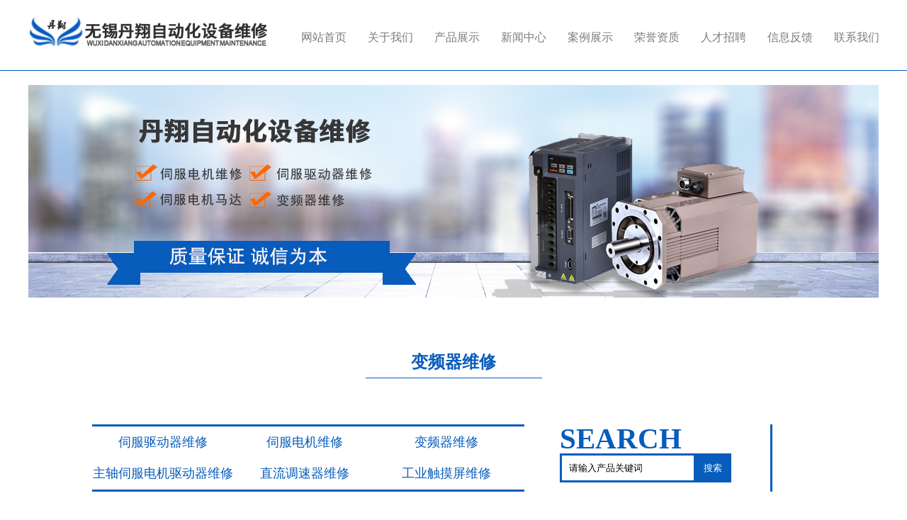

--- FILE ---
content_type: text/html; charset=utf-8
request_url: http://www.wxdxzdh.com/product/list_7.html
body_size: 2684
content:
<!DOCTYPE html><html><head><meta http-equiv="content-type" content="text/html; charset=utf-8" /><meta name="robots" content="index, follow" /><meta name="keywords" content="变频器维修_厂家" /><meta name="description" content="变频器维修_厂家" /><meta name="author" content="无锡丹翔自动化设备维修有限公司"><meta http-equiv=X-UA-Compatible content="IE=edge,chrome=1"><title>变频器维修_厂家-无锡丹翔自动化设备维修有限公司</title><script src="/Public/Js/jquery.min.js"></script><script src="/Public/Js/um.nav.js"></script><script src="/Public/Js/um.js"></script><script src="/Template/Home/Default/Public/js/jquery.SuperSlide.js"></script><script src="/Template/Home/Default/Public/js/wow.min.js"></script><link href="/Template/Home/Default/Public/css/common.css" rel="stylesheet"><link href="/Template/Home/Default/Public/css/style.css" rel="stylesheet"><link href="/Template/Home/Default/Public/css/animate.min.css" rel="stylesheet"></head><body><div class="header"><div class="w"><div class="navbar"><div class="w"><div class="nav" id="nav"><ul id="nav_box"><li id="nav_0"><span class="fl_ico"></span><a href="/" title="网站首页"><span class="fl">网站首页</span></a></li><li id="nav_8" class="first file"><span class="fl_ico"></span><a href="/about.html" title="关于我们"><span class="fl">关于我们</span></a></li><li id="nav_4" class="folder"><span class="fd_ico"></span><a href="/product.html" title="产品展示"><span class="fd">产品展示</span></a><ul><li id="nav_5" class="first file"><span class="fl_ico"></span><a href="/sfqdqwx.html" title="伺服驱动器维修"><span class="fl">伺服驱动器维修</span></a></li><li id="nav_6" class="file"><span class="fl_ico"></span><a href="/sfdjwx.html" title="伺服电机维修"><span class="fl">伺服电机维修</span></a></li><li id="nav_7" class="file"><span class="fl_ico"></span><a href="/bpqwx.html" title="变频器维修"><span class="fl">变频器维修</span></a></li><li id="nav_9" class="file"><span class="fl_ico"></span><a href="/zzsfdjqdqwx.html" title="主轴伺服电机驱动器维修"><span class="fl">主轴伺服电机驱动器维修</span></a></li><li id="nav_27" class="file"><span class="fl_ico"></span><a href="/zldsqwx.html" title="直流调速器维修"><span class="fl">直流调速器维修</span></a></li><li id="nav_28" class="file"><span class="fl_ico"></span><a href="/gycmpwx.html" title="工业触摸屏维修"><span class="fl">工业触摸屏维修</span></a></li><li id="nav_29" class="file"><span class="fl_ico"></span><a href="/gydymkwx.html" title="工业电源模块维修"><span class="fl">工业电源模块维修</span></a></li><li id="nav_30" class="foot file"><span class="fl_ico"></span><a href="/skxtdwx.html" title="数控系统等维修"><span class="fl">数控系统等维修</span></a></li></ul></li><li id="nav_1" class="folder"><span class="fd_ico"></span><a href="/news.html" title="新闻中心"><span class="fd">新闻中心</span></a><ul><li id="nav_2" class="first file"><span class="fl_ico"></span><a href="/hangye.html" title="行业新闻"><span class="fl">行业新闻</span></a></li><li id="nav_3" class="file"><span class="fl_ico"></span><a href="/gongsi.html" title="公司新闻"><span class="fl">公司新闻</span></a></li><li id="nav_10" class="file"><span class="fl_ico"></span><a href="/zixun.html" title="行业资讯"><span class="fl">行业资讯</span></a></li><li id="nav_16" class="foot file"><span class="fl_ico"></span><a href="/cnnews.html" title="国内新闻"><span class="fl">国内新闻</span></a></li></ul></li><li id="nav_14" class="file"><span class="fl_ico"></span><a href="/pics.html" title="案例展示"><span class="fl">案例展示</span></a></li><li id="nav_17" class="file"><span class="fl_ico"></span><a href="/honner.html" title="荣誉资质"><span class="fl">荣誉资质</span></a></li><li id="nav_11" class="file"><span class="fl_ico"></span><a href="/jobs.html" title="人才招聘"><span class="fl">人才招聘</span></a></li><li id="nav_18" class="file"><span class="fl_ico"></span><a href="/feedback.html" title="信息反馈"><span class="fl">信息反馈</span></a></li><li id="nav_12" class="foot file"><span class="fl_ico"></span><a href="/contactus.html" title="联系我们"><span class="fl">联系我们</span></a></li></ul></div></div></div><div class="logo"><a href="http://www.wxdxzdh.com" title="无锡丹翔自动化设备维修有限公司"><img src="/Uploads/logo.png" alt="无锡丹翔自动化设备维修有限公司"></a></div></div></div><script type="text/javascript">var APP	 =	 '';
var ROOT =	 '';
var PUBLIC = '/Public';
umnav.init({navid: "nav"});
var nav = document.getElementById('nav_4');nav.className=nav.className+" on";
</script><div id="main" class=" main w clearfix"><div class="um-banner" style="background: url(/Template/Home/Default/Public/image/um-banner.jpg) no-repeat center; height:300px;"></div><div class=""><div class="i-box-hd text-center flipInY wow"><a href="/bpqwx.html"><h2>变频器维修</h2></a><p class="text-uppercase"></p></div><div class="um-product footer-hd clearfix"><div class="i-product-bd left"><ul><li class="left"><a href="/sfqdqwx.html" title="伺服驱动器维修" class="text-overflow text-center">伺服驱动器维修</a></li><li class="left"><a href="/sfdjwx.html" title="伺服电机维修" class="text-overflow text-center">伺服电机维修</a></li><li class="left"><a href="/bpqwx.html" title="变频器维修" class="text-overflow text-center">变频器维修</a></li><li class="left"><a href="/zzsfdjqdqwx.html" title="主轴伺服电机驱动器维修" class="text-overflow text-center">主轴伺服电机驱动器维修</a></li><li class="left"><a href="/zldsqwx.html" title="直流调速器维修" class="text-overflow text-center">直流调速器维修</a></li><li class="left"><a href="/gycmpwx.html" title="工业触摸屏维修" class="text-overflow text-center">工业触摸屏维修</a></li><li class="left"><a href="/gydymkwx.html" title="工业电源模块维修" class="text-overflow text-center">工业电源模块维修</a></li><li class="left"><a href="/skxtdwx.html" title="数控系统等维修" class="text-overflow text-center">数控系统等维修</a></li></ul></div><div class="item-hd left footer-item"><h1 class="text-uppercase">search</h1><div class="isearch__bd"><form method="GET" action="/index.php?"><input type="hidden" name="m" value="Search"/><input type="hidden" name="module" value="Product" /><input type="text" name="keyword" class="search__key" value="请输入产品关键词" onFocus="this.value=''" onBlur="if(!value){value=defaultValue;}" /><input type="submit" class="search__button " value="搜索" /><input type="hidden" name="__hash__" value="b8088409ee13b865be1e530fb43cda5e_a89b711369c28c2e5baf2de9f0f31eed" /></form></div></div></div></div><div class="i-display-bd fadeInUp wow"><ul class="clearfix"><li class="left text-center" ><a href="/product/show_50.html" title="丹翔供应变频器维修"><img src="/Uploads/201808/thumb_195_195_5b87a31bc2277.jpg" alt="丹翔供应变频器维修"><p class="text-overflow">丹翔供应变频器维修</p></a></li><li class="left text-center" ><a href="/product/show_49.html" title="变频器维修 专业正规"><img src="/Uploads/201808/thumb_195_195_5b87a2156250d.jpg" alt="变频器维修 专业正规"><p class="text-overflow">变频器维修 专业正规</p></a></li><li class="left text-center" ><a href="/product/show_48.html" title="无锡变频器维修服务"><img src="/Uploads/201808/thumb_195_195_5b87a14306408.jpg" alt="无锡变频器维修服务"><p class="text-overflow">无锡变频器维修服务</p></a></li><li class="left text-center" ><a href="/product/show_38.html" title="台达变频器维修"><img src="/Uploads/201808/thumb_195_195_5b87965d478d5.jpg" alt="台达变频器维修"><p class="text-overflow">台达变频器维修</p></a></li><li class="left text-center"  style="margin-right:0;"><a href="/product/show_37.html" title="科沃变频器维修"><img src="/Uploads/201808/thumb_195_195_5b879336119de.jpg" alt="科沃变频器维修"><p class="text-overflow">科沃变频器维修</p></a></li></ul><div id="pages" class="page"></div></div></div></div><div class="footer"><div class="w"><div class="footer-hd clearfix"><div class="item-hd left footer-item"><img src="/Uploads/logo.png" alt="无锡丹翔自动化设备维修有限公司"><div class="isearch__bd"><form method="GET" action="/index.php?"><input type="hidden" name="m" value="Search"/><input type="hidden" name="module" value="Product" /><input type="text" name="keyword" class="search__key" value="请输入产品关键词" onFocus="this.value=''" onBlur="if(!value){value=defaultValue;}" /><input type="submit" class="search__button " value="搜索" /><input type="hidden" name="__hash__" value="b8088409ee13b865be1e530fb43cda5e_a89b711369c28c2e5baf2de9f0f31eed" /></form></div></div><div class="item-bd left footer-item">                全国服务热线：
                <p class="fb">13395133623</p></div><div class="item-ft right footer-item"><img src="/Template/Home/Default/Public/image/code.jpg" class="left"><span class="left">                    扫一扫<br>                    手机查看
                </span></div></div><div class="footer-bd text-center mt50"><p>	Powered by <a href="/" target="_blank"></a><a href="http://www.wxdxzdh.com/" target="_blank" style="box-sizing:border-box;margin:0px;padding:0px;text-decoration-line:none;font-family:微软雅黑, 宋体, Arial, Helvetica, sans-serif;text-align:center;white-space:normal;font-size:14px;"><strong style="box-sizing:border-box;">无锡丹翔自动化设备维修有限公司</strong></a> 版权所有 &copy; 2018, All right reserved&nbsp; 技术支持：<a href="http://www.wxdswlkj.com/" target="_blank">鼎尚网络</a></p><p>	友情链接：<a href="http://www.wx-cljx.com/" target="_blank">瓦楞机</a></p></div></div></div><script>    wow = new WOW(
            {
            boxClass:     'wow',      // default
            animateClass: 'animated', // default
            offset:       0,          // default
            mobile:       true,       // default
            live:         true        // default
        }
        )
    wow.init();
</script></body></html>

--- FILE ---
content_type: text/css
request_url: http://www.wxdxzdh.com/Template/Home/Default/Public/css/common.css
body_size: 1525
content:
@charset "utf-8";
/* CSS Document */

/* =========全局样式======= */
*{box-sizing: border-box;}
html, body, div, p, a, ol, ul, li, dl, dt, dd, h1, h2, h3, h4,h5,h6,img, object, embed, span, form, marquee{
    margin:0;
    padding:0;
}
body{
    font-size:12px;
    font-family:微软雅黑,宋体,Arial, Helvetica, sans-serif;
    color:#333;
    line-height:2;
}
ol, ul, li, dl, dt, dd{
    list-style:none;
}
img{
    border:none;
}
.max-img img{
    max-width: 100%;
    height: auto;
}
p{
    text-justify:inter-ideograph;
}
.fb{font-weight:bold;}
.fn{font-weight: normal;}
/*table{border:0px;border-collapse:collapse;border-spacing:0px;}*/
em,i{
    font-style:normal;
}
a {
    text-decoration:none;
    color: inherit;
}
/*a:link,a:visited{}*/
a:hover {
    text-decoration: none;
}

/* =========基本样式======= */

h1{font-size:30px;font-family:"Microsoft YaHei";font-weight:700;}
h2{font-size:24px;font-family:"Microsoft YaHei";font-weight:700;}
h3{font-size:18px;font-weight: bold;}
h4{font-size:16px;font-weight:normal;}
h5{font-size:14px;}
h6{font-size:12px;font-weight:normal;}


/*=======内容区域==========*/
.w{width:1200px; margin:0 auto;}
.wrapper{width:1080px; margin:0 auto;}
.i-w{width:1050px;margin:0 auto;}

/*======浮动=====*/
.left{float:left;}
.right{float:right;}

/*======清除浮动=====*/
.clearfix:after{content:".";display:block;height:0;clear:both;visibility:hidden;}

/*
    文字超出用省略号...
*/
.text-overflow{
    overflow: hidden;
    text-overflow: ellipsis;
    white-space:nowrap;
}


/*======通用样式=====*/
.p10{padding:10px;}
.p20{padding:20px;}
.p30{padding:30px;}
.pt10{padding-top:10px;}
.pt20{padding-top:20px;}
.pt30{padding-top:30px;}
.pt40{padding-top:40px;}
.pt50{padding-top:50px;}

.ptb10{padding:10px 0;}
.ptb20{padding:20px 0;}
.ptb30{padding:30px 0;}
.ptb40{padding:40px 0;}
.ptb50{padding:50px 0;}

.m10{margin:10px;}
.m20{margin:20px;}
.m30{margin:30px;}
.mt10{margin-top:10px;}
.mt20{margin-top:20px;}
.mt30{margin-top:30px;}
.mt40{margin-top:40px;}
.mt50{margin-top:50px;}

.mtb10{margin:10px 0;}
.mtb20{margin:20px 0;}
.mtb30{margin:30px 0;}
.mtb40{margin:40px 0;}
.mtb50{margin:50px 0;}


.text-left{text-align:left;}
.text-right{text-align:right;}
.text-center{text-align:center;}
.text-uppercase {text-transform:uppercase;}

.bgcfff{background-color:#fff;}
.bgceee{background-color:#eee;}
.bgcddd{background-color:#ddd;}
.bgc333{background-color:#333;color:#fff;}
.bgc000{background-color:#000;color:#fff;}

.rounded3{border-radius:3px;}
.rounded5{border-radius:5px;}
.rounded10{border-radius:10px;}



/*======图片放大=====*/

li.img-list{
    float: left;
}
li.img-list .img{
    overflow: hidden;
}
li.img-list .img img{
    -webkit-transition: all 1s;
    -moz-transition: all 1s;
    -ms-transition: all 1s;
    -o-transition: all 1s;
    transition: all 1s;
    width:100%;
    height:100%;
}
li.img-list:hover .img img{
    -webkit-transform: scale(1.2);
    -moz-transform: scale(1.2);
    -ms-transform: scale(1.2);
    -o-transform: scale(1.2);
    transform: scale(1.2);
}

--- FILE ---
content_type: text/css
request_url: http://www.wxdxzdh.com/Template/Home/Default/Public/css/style.css
body_size: 7508
content:
/*
    header
*/
.header{
    height:100px;
    padding-top:24px;
    border-bottom: 1px solid #075cbc;
    position: fixed;
    top: 0;
    left: 0;
    right: 0;
    background: #fff;
    z-index: 999;
}
.banner{
    margin-top: 100px;
}
/*
    顶部导航
*/
.navbar {width: 830px; float: right;margin-top:8px;}
.navbar li{position: relative; float: left;}
.nav li ul{position:absolute; left:0; top:45px; width:111px; background-color:#fff;display:none; overflow:hidden;}
.nav li a{
height: 42px;
line-height: 42px;
text-align: center;
display: block;
padding: 0 15px;
color:#7a7c7e;
font-size: 16px;
}
.nav li.on a,
.nav li a:hover{
    background: #075cbc;
    color: #fff;
}
.nav li ul li{ width:100%; height:40px;}
.nav li ul li a{ font-size:14px;color:#7a7c7e; line-height:40px; display:block; white-space: nowrap;padding: 0 ;text-align: center;}
.nav li ul li a:hover{ color:#fff;background-color:#075cbc;}
.nav .on ul li a{background-color:#fff;color:#7a7c7e;}
.nav .on ul li a:hover{background-color:#075cbc;}

/*
    搜索
*/
.isearch{ height: 50px; border-bottom: #f3f3f3 solid 1px; }
.isearch__hd{ line-height: 50px; }
.isearch__bd{padding-top: 11px;}
.search__key{ 
    width: 194px; 
    padding-left: 10px; 
    height: 41px; 
    border:#075cbc solid 3px;
    border-right: 0; 
    margin-right: -5px; 
}
.search__button{ 
    width: 53px; 
    height: 41px; 
    padding: 0;
    margin: 0; 
    border:0; 
    background:#075cbc;
    color:#fff;
    overflow:hidden;
    cursor:pointer;
}



/* i-product */
.i-product{
    height: 210px;
    padding-top: 70px;
}
.i-product-hd{
    width: 181px;
    height: 96px;
    border: 3px solid #075cbc;
    border-top: none;
    border-bottom: none;
    padding-top: 12px;
    margin-right: 17px;
}
.i-product-hd span{
    font-size: 24px;
    color: #075cbc;
    line-height: 1;
}
.i-product-hd p{
    color: #075cbc;
}
.i-product-bd{
    width: 610px;
    height: 95px;
    border: 3px solid #075cbc;
    border-left: none;
    border-right: none;
    overflow: hidden;
}
.i-product-bd li a{
    font-size: 18px;
    color: #075cbc;
    line-height: 44px;
    width: 200px;
    height: 44px;
    display: block;
}
.i-product-ft{
    width: 350px;
}
.i-product-ft li{
    margin-right: 10px
}
.i-product-ft li img{
    width: 95px;
    display: block;
}

/* 头部 */
.i-box-hd{
    width: 249px;
    line-height: 1.8;
    color: #075cbc;
    margin: 70px auto 65px;
}
.i-box-hd h2{
    border-bottom: 1px solid #075cbc;
}
/* about */
.i-about .w{
    padding: 0 68px;
}
.i-about .i-box-hd{
    margin: 0 auto;
}
.i-about-bd{
    height: 130px;
    padding-top: 40px;
    font-size: 16px;
    color: #7a7c7e;
    line-height: 30px;
    overflow: hidden;
    }
.i-about-ft{
    height: 280px;
    padding-top: 50px;
}
.i-about-ft .item-hd{
    height: 230px;
    width:345px;
    border: 3px solid #075cbc;
    border-left: none;
    border-right: none;
    font-size: 18px;
    color: rgb(122, 124, 126);
    margin-right: 13px;
    padding-top: 75px;
}
.i-about-ft .item-hd p{
    font-size: 40px;
    color: rgb(7, 92, 188);
    line-height: 1;
}
.i-about-ft .item-bd img{
    width: 293px;
    height: 230px;
}
.i-about-ft .item-ft{
    width: 400px;
    height: 230px;
    border: 3px solid #075cbc;
    border-left: none;
    border-right: none;
    font-size: 18px;
    color: rgb(122, 124, 126);
    padding-top: 75px;
}
.i-about-ft .item-ft p{
    font-size: 40px;
    color: rgb(7, 92, 188);
    line-height: 1;
}

/* i-news */
.i-news-bd{
}
.i-news-bd .news-item{
    width: 493px;
    height: 315px;
    border: 3px solid #075cbc;
    margin-right: 23px;
    position: relative;
    padding-left: 70px;
}
.i-news-bd .news-item .tit{
    width: 43px;
    height: 143px;
    background: url(../image/bj.jpg) no-repeat center;
    display: block;
    font-size: 19px;
    line-height: 1.2;
    color: #fff;
    padding: 40px 5px 0;
    position: absolute;
    top: -10px;
    left : 14px;
}
.i-news-bd .news-item li{
    width: 387px;
    height: 142px;
    border-bottom: 1px solid #e2e2e2;
    padding-top: 20px;
}
.i-news-bd .news-item li a{
    display: block;    
    font-size: 18px;
    color: #075cbc;
}
.i-news-bd .news-item li span{
    font-size: 11px;
    color: #7a7c7e;
}
.i-news-bd .news-item li p{
    height: 39px;
    font-size: 12px;
    color: #7a7c7e;
    overflow: hidden;
    line-height:1.8;
}

.i-news-bd .item-ft{
    width: 142px;
    height: 315px;
    padding-top: 30px;
    font-size: 40px;    
    color: rgb(122, 124, 126);
    font-family: 'arial';
    line-height: 1;
    border-right: 3px solid #075cbc;
}
.i-news-bd .item-ft p{
    transform: rotate(90deg);
    line-height: .8;
}
.i-news-bd .item-ft p span{
    font-size: 55px;
}
/* product */
.i-display-bd li{
    width: 231px;
    height: 262px;
    border: 3px solid #075cbc;
    margin-right: 11px;
    margin-bottom: 11px;
    padding: 15px;
}
.i-display-bd li img{
    width: 195px;
    background: #e6e6e6;
}
.i-display-bd li p{
    font-size: 16px;
    color: #5a5a5a;
}
/* message */
.i-message{
    height: 451px;
}
.i-message-ft{
    width: 490px;
    height: 321px;
    border: 3px solid #075cbc;
    border-left: none;
    border-right: none;
    padding: 77px 29px 0;
}
.i-message-ft h1{
    font-size:36px;
    color:#075cbc;
    line-height:50px;
}
.i-message-ft p{
    color:#075cbc;
    font-size:14px;
}
.i-message-ft span{
    font-size: 16px;
    color: rgb(122, 124, 126);
    margin-top: 45px;
   display: inline-block;
}
.i-message-bd .form-control{
    width: 452px;
    height:42px;
    border: 1px solid #075cbc;
}
.i-message-bd .submit{
    width:452px;
    height:40px;
    background: #075cbc;
    color:#fff;
    line-height:40px;
    text-align:center;
    border: 0;
    margin-top:10px;
}
.i-message-bd .glyphicon{
    display:block;
    font-size: 16px;
    color: #7a7c7e;
}
/*
    图片左右排列
*/
.items-img_inline{ position: relative; overflow: hidden; }
.items-img_inline dt{ float: left; margin-right: 20px; }
.items-img_inline dt img{ width: 100%; }
.items-img_inline dd{}
.items-img_inline dd .title{ font-size: 16px; margin-bottom: 10px; }
.items-img_inline dd p{ line-height: 1.3; color: #666; }
.items-img_inline .more{ position: absolute; right: 0; bottom: 0; }

/*
    新闻内容盒子
*/
.i-news-panel{ float: left; width: 50%; min-height: 350px; margin-bottom: 20px; padding: 0 20px 0;box-sizing: border-box;}
.i-news-panel:nth-child(2){padding: 0 0 0 20px;}
.i-news-panel_hd{ position: relative; margin-bottom: 15px; font-size: 16px; }
.i-news-panel_hd a{ padding: 0 0 0 15px; border-left: #ccc solid 3px; }

/*
    图片默认排列
*/
.items-img{overflow: hidden;}
.items-img li{ float: left; margin: 0 25px 25px 0;
    width:208px;}
.items-img li .item-hd{ width: 208px; height:208px; }
.items-img li .item-hd a{ display: block; border: solid 1px #ccc;}
.items-img li .item-hd img{ width: 100%;
    display: block;}
.items-img li .item-bd{ height: 22px; line-height: 22px; margin-top: 10px; font-size: 14px;text-align: center; }

/*
    地区分站&友情链接
*/
.i-link{ padding: 25px 0;}
.i-link span{ font-size: 16px; font-weight: bold; }
.i-link span,.i-link a{ margin-right: 20px; }

.icol-l{ float: left; width: 575px;padding-right: 90px;}
.icol-c{ float: left; width: 10px; height: 400px; background: url(../image/col-line.png) no-repeat}
.icol-r{ float: right; width: 485px; padding-left: 40px;}

.col-l{ width: 240px; float: left; }
.col-r{ width: 908px; float: right; }


/*
    footer
*/
.footer{
    height: 290px;
    background: #e3ebf5;
    padding-top:47px;
}
.footer-bd {
    height: 65px;
    border-top: 1px solid #075cbc;
    line-height: 65px;
    color: rgb(7, 92, 188);
    font-size: 16px;
}
.footer .footer-item{
    width: 400px;
    height: 127px;
    padding-left:60px;
}
.footer-hd .item-bd{
    border: 3px solid #075cbc;
    border-top: none;
    border-bottom: none;
    font-size: 18px;
    color: rgb(7, 92, 188);
    padding-top: 20px;
}
.footer-hd .item-bd p{
    font-size: 40px;
    line-height: 1;
}
.footer-hd .item-ft{
    color: rgb(7, 92, 188);
    font-size: 16px;
    padding-top: 20px;
}
.footer-hd .item-ft img{
    width: 86px;
    height: 86px;
    margin-right: 10px;
}
.footer-hd .item-ft span{
    margin-top: 10px;
}
/*npage*/

.nbanner{ height:230px; background:url(../image/nban_bg3.jpg) center top;}
.main{margin-top:100px; padding:20px 0; background:#fff; margin-bottom:20px;}
.main_con{ padding:20px 50px 50px 50px; min-height:500px;}
.um-hd{ float:left; width:270px;}
.um-bd{ float:right; width:900px;}
.main_nei .ml{ float: right; }
.main_nei .mr{ float: left; }

.sider{}
.sider__hd{height: 50px; padding: 8px; background-color: #F18B16; color: #fff; text-align: center; font-size: 28px; line-height: 1.2; }
.sider__hd .en{ display: block; font-size: 14px; }
.sider__bd li{ position: relative; }
.sider__bd li i{ position: absolute; right: 0; top: 0px; display: block; width: 36px; height: 40px; background: url(../image/img.png) no-repeat 0 -169px; cursor: pointer; }
.sider__bd li a:hover{ background: inherit; }
.sider__bd dl{ display: none; }
.sider__bd li.on dl{ display: block; }
.sider__bd li.on i{ background-position: 0 -209px; }


.um-items-img li{
    width: 197px;
    margin: 0 20px 20px 0;
}
.um-items-img li .item-hd{
    width: 193px; height:193px
}

/*
    新闻列表页左右排列
*/
.items-text_desc li{
    margin:0 0 30px 0;
}
.items-text_desc .item-hd img{
    width:200px;
    height:120px;
    display: block;
}
.items-text_desc .item-bd{
    width:630px;
}
.items-text_desc .item-bd .tit{
    font-size: 14px;
    font-weight: bold;
    border-bottom: 1px solid #eee;
    height:30px;
    line-height:30px;
}
.items-text_desc .item-bd span{
    font-size: 12px;
    color: #666;
    font-weight: normal;
}
.items-text_desc .item-bd .desc{
    font-size: 13px;
    color: #666;
    margin:6px 0 0 0;
}

    /*
        内页左侧
    */

.um-hd-panel{border: 1px solid #ccc; }
.um-hd-panel_tit{ height: 36px; line-height: 36px;padding-left: 20px;background: #f3f3f3; font-size: 16px; }
.um-menu_hd img{ max-width: 100%; }
.um-hd-contact_con .text{ padding: 20px 5px 20px 20px; line-height: 24px; }


.um-hd-menu_con{ padding: 20px; }
.um-hd-menu_con li{ padding: 0 0  0 20px; line-height: 36px; border-bottom: 1px dashed #ccc; font-size: 14px; }
.um-hd-menu_con li a{ display: block;}


.um-bd_hd{ height:36px; padding: 0 15px; line-height:36px; border:#ccc solid 1px;  margin-bottom:20px;}
.um-bd_bd{ padding: 25px 25px; }
.um-bd_hd .tit{ float: left; font-size:16px; color:#333;}
.pos{ float: right; }
.pos,.pos a{ color:#333;}

.detail{}
.um-page_tit{ padding: 20px 0; border-bottom:#ccc solid 1px; text-align: center; font-size: 23px;}
.detail .imgs{ text-align: center; }

.cent, .cont{font-size:14px;}
.cent p,.cont p{margin-bottom:6px;}
/*-------------------------------------------------*/


/*detail*/
.about{}
.about h1{ height:30px; line-height:30px; padding-left:20px; background:#f1f1f1; font-size:14px;}
.detail img{max-width:860px;_width:expression(this.width>860?860:true);}
.detail .cont{ padding:0 10px; font-size:14px; line-height:1.8;}
*html .detail img{width:expression(this.width > 860 ? "860" :this.width);}
.um-page-bd{
    font-size: 14px;
}
.um-page-bd p{
    margin-bottom: 6px;
}

/* 新闻列表 */
.um-article{
    padding: 0 160px;
}
.um-article ul{
    height: 60px;
    border: 3px solid #075cbc;
    border-left: none;
    border-right:none;
    padding: 6px ;
    margin-right: 40px;
}
.um-article ul li a{
    display:block;
    width:130px;
    height:42px;
    color:#075cbc;
    line-height: 42px;
    text-align:center;
    font-size:16px;
}
.um-article ul li a:hover{
    background:#075cbc;
    color:#fff;
}
/* 新闻详情页 */
.um-news{
    width: 800px;
}
.um-article-bd{
    padding: 0 90px;
}
.um-article-bd_hd .item-ft{
    border-right: none;
    padding: 36px;
}
.um-news li{
    height: 143px;
    overflow: hidden;
    border-bottom: 1px solid #e2e2e2;
    padding-top: 20px ;
}
.um-news li .item-bd{
    width:100%;
}
.um-news .h1{
    font-size: 18px;
    color: #075cbc;
}
.um-news .time{
    font-size: 11px;
    padding-top: 4px;
    color: #7a7c7e;
}
.um-news .con{
    height: 39px;
    overflow: hidden;
    line-height:1.3;
    color: #7a7c7e;
    font-size: 12px;
}
.um-newsShow .tit>h3{
    color: #075cbc;
}
.um-newsShow .cont{
    color: #7a7c7e;
}
/*新闻详细页*/
.news h1{ text-align:center;}
.meta{ height:26px; line-height:26px; border-bottom:#666 dashed 1px; margin-bottom:20px; color:#999; text-align:center;}
.um-page .meta{border-bottom: none;}
/*about*/
.about_detail h1{padding:15px 0;border-bottom:#c2d9ea solid 1px;}
.about_detail .artInfo{display:none;}


.page_list_img li {float:left;margin:10px;display:inline;zoom:1;width:228px;height:190px;overflow:hidden;}
.page_list_img li img{width:220px;height:165px;padding:4px;background:#fff3d0;border:#fc6800 solid 1px;}
.page_list_img li .list_title{text-align:center;}
/*----------------------------------------------------------------------------------------------------------------*/

/*
** 产品列表
**/
.catelist{}
.catelist li{ margin-top:20px; overflow:hidden;}
.catelist .img{ width:120px; height:120px; margin:0 30px; border:#ddd solid 2px; overflow:hidden;}
.catelist .com{ margin-left:30px;}
.catelist .t{ padding-bottom:6px;}


/*产品详细*/
.product_detail{ padding-left:20px;}
.um-imgZoom{float:left;margin-right:20px;}
.um-imgZoom p{text-align:center;padding-bottom:10px;}
#zoom_box{display:block;zoom:1;width:300px;height:300px;text-align:center;border:1px solid #ddd;vertical-align:middle;font-size:170px;padding:0;}
#zoom_box img{margin:0;padding:0;}
#zoom_box img.big_small{max-width:300px;max-height:300px;_width:expression(this.width>300&&this.width>this.height?300:true);_height:expression(this.height>300?300:true);}
#zoom_list{width:302px;height:60px;background:#EFEFEF;}
#zoom_list .pre{float:left;width:14px;height:54px;margin-top:2px;text-align:center;overflow:hidden;background:#EFEFEF url(../images/pre.gif) no-repeat -3px 18px;}
#zoom_list .next{float:right;width:14px;height:54px;margin-top:2px;text-align:center;overflow:hidden;background:#EFEFEF url(../images/next.gif) no-repeat -3px 18px;}
#zoom_list #zoom_list_box{float:left;width:232px;overflow:hidden;height:56px;position:relative;}
#thumblist{position:absolute;}
#thumblist li{float:left;width:58px;overflow:hidden;text-align:center;margin:2px 0;}
#thumblist li span{width:52px;height:52px;}
#thumblist li span a{width:50px;height:50px;font-size:42px;border:1px solid #FFF;}
#thumblist li span img{max-height:50px;max-width:50px;_width:50px;_height:50px;}
#big_box{float:left;}
#big_box span{width:302px;height:242px;}
#big_box span a{width:300px;height:240px;font-size:200px;}
#big_box span img{max-width:300px;max-height:240px;}
.p_info li{margin-bottom:10px;}

.um-imgDetail{}
.um-imgDetail .tag{ height:32px; line-height:32px; padding:0 10px; border:#ddd solid 1px; border-bottom:#054dd6 solid 2px; background:#f8f8f8;}
.um-imgDetail .tag b{ display:block; color:#054dd6; font-size:14px;}

.um-imgDetail{}
.um-imgDetail .cent { padding:20px 0; font-size:14px;}
.um-imgDetail .cent img{
    max-width: 100%;
}
.um-imgDetail table{border-spacing: 0; border-left:#ddd solid 1px; border-top:#ddd solid 1px;}
.um-imgDetail table td{ padding:5px 10px; border-right:#ddd solid 1px; border-bottom:#ddd solid 1px;}

.pagenav{ padding:10px 0 0 0; border-top:#ddd solid 1px; }
.pagenav a{ color:#054dd6;}

.um-bd_imgShow_ft .items-img li{
    width:187px;
}
.um-bd_imgShow_ft .items-img li .item-hd{
    width:187px;
    height:187px;
}

.citybox{}
.citybox a{ display:inline-block; margin-right:20px; line-height:28px;}
/*
** 图片
**/
.photo_box{ overflow:hidden;}
.photo_box .photo{ position:relative; float:left; width:625px; margin-left:40px; overflow:hidden;}
.photo_box .btn_left, .photo_box .btn_right{ display:block; width:8px; height:30px; margin-top:195px; background:url(../image/roll.jpg) no-repeat;}
.photo_box .btn_left{ float:left;}
.photo_box .btn_right{ float:right; background-position:-8px 0;}

.photo_view li{ float:left; width:625px;}
.photo_desc h3{ margin:20px 0; padding-bottom:10px; border-bottom:#eee solid 1px;}


/*
** 下载
**/
.down_list dl.img {margin:5px 10px;}
.down_list dl.img dt  {font-size:14px;background:#EFEFEF;line-height:28px;padding-left:5px;}
.down_list dl.img dt a {color:#855352}
.down_list dl.img dd.ext {line-height:22px;text-align:right;color:#333;}  
.down_list dl.img dd.desc {line-height:22px;color:#9E9E9E}
.down_info { margin-bottom:20px;border:1px solid #EFEFEF;border-bottom:none;}
.down_info ul li label {float:left;width:65px;border-right:1px solid #EFEFEF;text-align:center;margin-right:5px;}
.down_info ul li { height:28px;line-height:28px;border-bottom:1px solid #EFEFEF; font-size:12px;}
.down_info ul li a{ font-weight:bold; color:#F30;}

#content {line-height:30px;font-size:14px;}
#content h1.tit {font-size:20px;font-family:'Microsoft YaHei';color:#333;text-align:center;margin:20px 0;}
#content h1.tit span {font-size:14px;font-weight:normal;}
#content .content p{font-size:12px;}
#content .content img {max-width:590px;_width:expression(this.width > 590 && this.width > this.height ? 590 : true); }
#content .content strong{color:#000;}
#content .content ol{ list-style-position: inside; margin:20px; }
#content .content ul {list-style-position: inside; margin:20px; }
#content .content ul li  {list-style-type : disc;}
#content .content ol li  {list-style-type : decimal ;} 
#content .content h1,#content .content h2,#content  .content h3,#content .content h4,#content .content h5,#content .content h6 {color:#000;font-size:100%;font-weight:bold;}

#pages { padding:10px 0 10px;text-align:center;font:12px '宋体';}
#pages a { display:inline-block; padding:0px 8px; height:22px;font-size:12px;line-height:22px; background:#fff; border:1px solid #e3e3e3; text-align:center; color:#333}
#pages a.a1 {padding:0px 12px; height:22px; line-height:22px;margin-top:0px;}
#pages a:hover { background:#f1f1f1; color:#000; text-decoration:none; }
#pages span { display:inline-block;  padding:0px 8px; height:22px; line-height:22px; background:#5a85b2; border:1px solid #5a85b2; color:#fff; text-align:center; }
.page .noPage { display:inline-block;  padding:0px 12px; height:22px; line-height:22px;border:1px solid #e3e3e3; text-align:center; color:#a4a4a4; }


.kefu {width:99px;height:60px;position:absolute;top:0px;}
.kefu .kftop{background:url(../images/kefu_top.gif) no-repeat;height:20px;}
.kefu .kfbottom{background:url(../images/kefu_bottom.gif) no-repeat;height:14px;}
.kefu .kfbox {border-left:1px solid #DDE6EC;border-right:1px solid  #DDE6EC;overflow:hidden;zoom:1;padding:1px;background:#FFF;color:#f00;line-height:26px;}
.kefu .kfbox ul {padding-left:6px;}
.kefu .kfbox ul li.tit {color:#800000;}
.kefu .kfbox ul li img {vertical-align:middle;}

 


/*留言反馈*/
.table-list td,.table-list th{padding-left:12px;}
.table-list td img { vertical-align:middle;}
.table-list thead th{ height:30px; background:#eef3f7; border-bottom:1px solid #d5dfe8; font-weight:normal;line-height:30px;}
.table-list tbody td,.table-list .btn{border-bottom: #eee 1px solid;line-height:30px;}
div.btn{background:#f6f6f6; padding:6px 12px; height:30px;line-height:30px}
.table-list tr:hover,.table-list table tbody tr:hover{ background:#fbffe4}
.nHover tr:hover,.nHover tr:hover td{ background:none}
.table-list .input-text-c{ padding:0; height:18px}
.input-text-c{border:1px solid #A7A6AA;height:18px;padding:2px 0 0; text-align:center}
.td-line{border:1px solid #eee}
.td-line td,.td-line th{border:1px solid #eee}
.button{background:#305bb7; border:none;padding:5px 12px; margin-right:6px;
    cursor: pointer;
    color: #fff;
}
[type=reset]{
    background: #999;
}
.button:hover{
    background: #0d43b4;
}
[type=reset]:hover{
    background: #777;
}
.table-list tr.on,.table-list tr.on td,.table-list tr.on th,.table-list td.on,.table-list th.on{background:#fdf9e5;}
a.close-own{background: url(../Images/cross.png) no-repeat left 3px; display:block; width:16px; height:16px;position: absolute;outline:none;right:7px; top:8px; text-indent:200px; overflow: hidden}
a.close-own:hover{background-position: left -46px}
 

.input-text,.measure-input,textarea,input.date,input.endDate,.input-focus{border:1px solid #A7A6AA;line-height:18px;height:18px;margin:0 5px 0 0;padding:1px 0 1px 5px;border: 1px solid #d0d0d0;background: #FFF url(../Images/admin_img/input.png) repeat-x; font-family: Verdana, Geneva, sans-serif,"宋体";font-size:12px;}
.input-focus{background: #FFF; border-color:#afcee6;font-size:12px;}
input.date,input.endDate{background: #fff url(../Images/admin_img/input_date.png) no-repeat right 3px; padding-right:18px;font-size:12px;}
textarea,textarea.input-text,textarea.input-focus{font-size:12px;height:auto; padding:5px; margin:0;}
select{ vertical-align:middle;background:none repeat scroll 0 0 #F9F9F9;border-color:#666666 #CCCCCC #CCCCCC #666666;border-style:solid;border-width:1px;color:#333;padding:2px;}
.search-form{ margin-bottom:10px}
/*宋体宋体*/
.table_form {margin:10px;width:95%;}
.table_form input{}
.table_form td{padding-left:12px}
.table_form th{font-weight:normal; text-align:right;padding-right:10px; color:#777}
.table_form td label{ vertical-align:middle}
.table_form td,.table_form th{padding:8px 0 5px 8px;line-height:22px;}
.table_form tbody td,.table_form tbody th{border-bottom:1px solid #eee;}
.colorpanel tbody td,.colorpanel tbody th{ padding:0;border-bottom: none;}

em.error {overflow:hidden;zoom:1;background:url("../Images/unchecked.gif") no-repeat 0px 0px;  padding-left: 19px;color:red;}
em.success {overflow:hidden;zoom:1;background:url("../Images/checked.gif") no-repeat 0px 0px;  padding-left: 19px;color:red;}

.guestbook_list {margin:12px 0;line-height:26px;}
.guestbook_list dl {border:1px solid #E9E9EB;margin:8px auto;padding:15px;}
.guestbook_list dl dt {border-bottom:1px dashed #E9E9EB;height:26px;line-height:26px;color:#314E8C}
.guestbook_list dl dt span {float:right;line-height:26px;}
.guestbook_list dl dd.g_content {padding:5px;line-height:26px;}
.post_box {border:1px solid #eee;}
.post_box h5 {line-height:35px;text-align:center;font-size:14px;border-bottom:1px solid #eee;height:35px;background:#f5f5f5;}
/*user login*/

/*sitemap*/
.mapbox{ border:1px solid #ccc; background:#fff;}
.mapbox h4 { margin:10px 0; padding:6px;border:none;border-top:1px solid #ccc;margin-top:-1px;border-bottom:1px solid #eee;}
.smallcat ul{ overflow:hidden;}
.smallcat ul li {float:left;line-height:24px;}
.smallcat ul li a {margin:0 8px;}

/* product list */
.um-product{
    margin-bottom:50px;
    padding: 0 90px;
}
.um-product .i-product-bd{
    margin-right:50px;
}
.um-product .item-hd{
    height: 95px;
    width: 300px;
    border-right: 3px solid rgb(7, 92, 188);
}
.um-product .item-hd h1{
    line-height: 1;
    font-size: 41px;
    color: rgb(7, 92, 188);
}
.um-product .item-hd .isearch__bd{
    padding-top: 0;
}